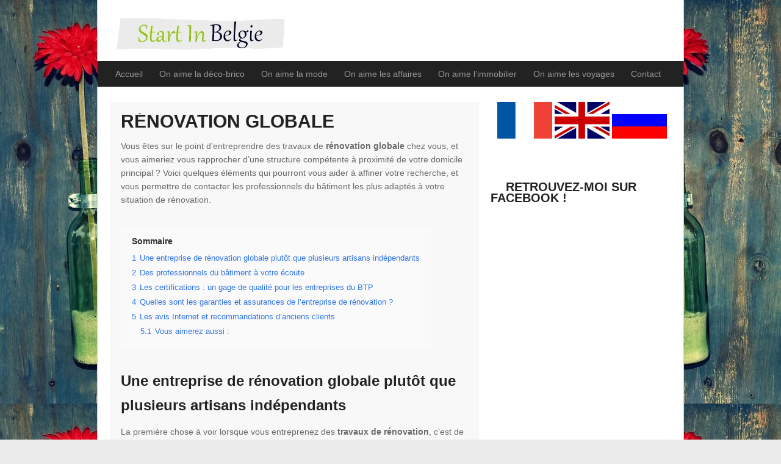

--- FILE ---
content_type: text/html; charset=UTF-8
request_url: https://www.startinbelgie.com/renovation-globale/
body_size: 18729
content:
<!DOCTYPE html>
<html class="no-js" lang="fr-FR">
<head>
	<meta charset="UTF-8">
	<title>Rénovation globale de votre bien : trouver la bonne entreprise !</title>
	<!--iOS/android/handheld specific -->	
<link rel="apple-touch-icon" href="apple-touch-icon.png">
<meta name="viewport" content="width=device-width, initial-scale=1.0">
<meta name="apple-mobile-web-app-capable" content="yes">
<meta name="apple-mobile-web-app-status-bar-style" content="black">
	<link rel="stylesheet" type="text/css" media="all" href="https://www.startinbelgie.com/wp-content/themes/greenchilli/style.css" />
	<link rel="pingback" href="https://www.startinbelgie.com/xmlrpc.php" />
			<!--[if lt IE 9]>
	<script src="http://html5shim.googlecode.com/svn/trunk/html5.js"></script>
	<![endif]-->
	<!--start fonts-->
<link href="http://fonts.googleapis.com/css?family=Open+Sans+Condensed:400,700" rel="stylesheet" type="text/css">
<!--end fonts-->
<script src="//ajax.googleapis.com/ajax/libs/jquery/1.8.2/jquery.min.js"></script>
<script src="https://www.startinbelgie.com/wp-content/themes/greenchilli/js/modernizr.min.js"></script>
<script src="https://www.startinbelgie.com/wp-content/themes/greenchilli/js/customscript.js" type="text/javascript"></script>
<style type="text/css">
#header h1, #header h2 {text-indent: -999em; min-width:286px; }
#header h1 a, #header h2 a {background: url(https://www.startinbelgie.com/wp-content/uploads/2016/04/startinbelgie-logo-2.png) no-repeat; min-width: 188px; display: block; min-height: 70px; line-height: 70px; }
body {background-color:#EBEBEB;}
body {background-image: url(https://www.startinbelgie.com/wp-content/uploads/2016/01/fond-belgie.jpg);}
.nav-previous a, .nav-next a, .comment_cont span, #navigation ul ul a:hover, .flex-control-nav li a:hover, #navigation ul a:hover,.flex-control-nav li .active,#tabber ul.tabs li a.selected,#tabber ul.tabs li.tab-recent-posts a.selected,.readMore a,.currenttext, .pagination a:hover,.mts-subscribe input[type="submit"], .date_container, #commentform input#submit,.comment_cont span {background-color:#8FC400; }
.tagcloud a {border-color:#8FC400; }
.single_post a, a:hover, #logo a, .textwidget a, #commentform a, #tabber .inside li a, .copyrights a:hover, a,.f-widget .popular-posts li a:hover, .comment-meta a,.pp_date {color:#8FC400; }
.comment_cont span:after{border-right-color:#8FC400;}
.single .article { overflow: hidden; }</style>
<!--start custom CSS-->
<!--end custom CSS-->
	<meta name='robots' content='index, follow, max-image-preview:large, max-snippet:-1, max-video-preview:-1' />

	<!-- This site is optimized with the Yoast SEO plugin v26.7 - https://yoast.com/wordpress/plugins/seo/ -->
	<meta name="description" content="Vous êtes sur le point d’entreprendre des travaux de rénovation globale chez vous, et vous aimeriez vous rapprocher d’une structure compétente à proximité de votre domicile principal ? Voici quelques éléments qui pourront vous aider à affiner votre recherche, et vous permettre de contacter les professionnels du bâtiment les plus adaptés à votre situation de rénovation." />
	<link rel="canonical" href="https://www.startinbelgie.com/renovation-globale/" />
	<meta property="og:locale" content="fr_FR" />
	<meta property="og:type" content="article" />
	<meta property="og:title" content="Rénovation globale de votre bien : trouver la bonne entreprise !" />
	<meta property="og:description" content="Vous êtes sur le point d’entreprendre des travaux de rénovation globale chez vous, et vous aimeriez vous rapprocher d’une structure compétente à proximité de votre domicile principal ? Voici quelques éléments qui pourront vous aider à affiner votre recherche, et vous permettre de contacter les professionnels du bâtiment les plus adaptés à votre situation de rénovation." />
	<meta property="og:url" content="https://www.startinbelgie.com/renovation-globale/" />
	<meta property="og:site_name" content="startinbelgie.com" />
	<meta property="article:published_time" content="2021-10-21T09:27:09+00:00" />
	<meta property="article:modified_time" content="2023-08-17T10:00:51+00:00" />
	<meta property="og:image" content="https://www.startinbelgie.com/wp-content/uploads/2021/10/hotel-particulier-paris-16.jpg" />
	<meta property="og:image:width" content="640" />
	<meta property="og:image:height" content="312" />
	<meta property="og:image:type" content="image/jpeg" />
	<meta name="author" content="startinbelgie" />
	<meta name="twitter:card" content="summary_large_image" />
	<meta name="twitter:label1" content="Écrit par" />
	<meta name="twitter:data1" content="startinbelgie" />
	<meta name="twitter:label2" content="Durée de lecture estimée" />
	<meta name="twitter:data2" content="5 minutes" />
	<!-- / Yoast SEO plugin. -->


<link rel='dns-prefetch' href='//widgetlogic.org' />
<style id='wp-img-auto-sizes-contain-inline-css' type='text/css'>
img:is([sizes=auto i],[sizes^="auto," i]){contain-intrinsic-size:3000px 1500px}
/*# sourceURL=wp-img-auto-sizes-contain-inline-css */
</style>
<style id='wp-block-library-inline-css' type='text/css'>
:root{--wp-block-synced-color:#7a00df;--wp-block-synced-color--rgb:122,0,223;--wp-bound-block-color:var(--wp-block-synced-color);--wp-editor-canvas-background:#ddd;--wp-admin-theme-color:#007cba;--wp-admin-theme-color--rgb:0,124,186;--wp-admin-theme-color-darker-10:#006ba1;--wp-admin-theme-color-darker-10--rgb:0,107,160.5;--wp-admin-theme-color-darker-20:#005a87;--wp-admin-theme-color-darker-20--rgb:0,90,135;--wp-admin-border-width-focus:2px}@media (min-resolution:192dpi){:root{--wp-admin-border-width-focus:1.5px}}.wp-element-button{cursor:pointer}:root .has-very-light-gray-background-color{background-color:#eee}:root .has-very-dark-gray-background-color{background-color:#313131}:root .has-very-light-gray-color{color:#eee}:root .has-very-dark-gray-color{color:#313131}:root .has-vivid-green-cyan-to-vivid-cyan-blue-gradient-background{background:linear-gradient(135deg,#00d084,#0693e3)}:root .has-purple-crush-gradient-background{background:linear-gradient(135deg,#34e2e4,#4721fb 50%,#ab1dfe)}:root .has-hazy-dawn-gradient-background{background:linear-gradient(135deg,#faaca8,#dad0ec)}:root .has-subdued-olive-gradient-background{background:linear-gradient(135deg,#fafae1,#67a671)}:root .has-atomic-cream-gradient-background{background:linear-gradient(135deg,#fdd79a,#004a59)}:root .has-nightshade-gradient-background{background:linear-gradient(135deg,#330968,#31cdcf)}:root .has-midnight-gradient-background{background:linear-gradient(135deg,#020381,#2874fc)}:root{--wp--preset--font-size--normal:16px;--wp--preset--font-size--huge:42px}.has-regular-font-size{font-size:1em}.has-larger-font-size{font-size:2.625em}.has-normal-font-size{font-size:var(--wp--preset--font-size--normal)}.has-huge-font-size{font-size:var(--wp--preset--font-size--huge)}.has-text-align-center{text-align:center}.has-text-align-left{text-align:left}.has-text-align-right{text-align:right}.has-fit-text{white-space:nowrap!important}#end-resizable-editor-section{display:none}.aligncenter{clear:both}.items-justified-left{justify-content:flex-start}.items-justified-center{justify-content:center}.items-justified-right{justify-content:flex-end}.items-justified-space-between{justify-content:space-between}.screen-reader-text{border:0;clip-path:inset(50%);height:1px;margin:-1px;overflow:hidden;padding:0;position:absolute;width:1px;word-wrap:normal!important}.screen-reader-text:focus{background-color:#ddd;clip-path:none;color:#444;display:block;font-size:1em;height:auto;left:5px;line-height:normal;padding:15px 23px 14px;text-decoration:none;top:5px;width:auto;z-index:100000}html :where(.has-border-color){border-style:solid}html :where([style*=border-top-color]){border-top-style:solid}html :where([style*=border-right-color]){border-right-style:solid}html :where([style*=border-bottom-color]){border-bottom-style:solid}html :where([style*=border-left-color]){border-left-style:solid}html :where([style*=border-width]){border-style:solid}html :where([style*=border-top-width]){border-top-style:solid}html :where([style*=border-right-width]){border-right-style:solid}html :where([style*=border-bottom-width]){border-bottom-style:solid}html :where([style*=border-left-width]){border-left-style:solid}html :where(img[class*=wp-image-]){height:auto;max-width:100%}:where(figure){margin:0 0 1em}html :where(.is-position-sticky){--wp-admin--admin-bar--position-offset:var(--wp-admin--admin-bar--height,0px)}@media screen and (max-width:600px){html :where(.is-position-sticky){--wp-admin--admin-bar--position-offset:0px}}

/*# sourceURL=wp-block-library-inline-css */
</style><style id='global-styles-inline-css' type='text/css'>
:root{--wp--preset--aspect-ratio--square: 1;--wp--preset--aspect-ratio--4-3: 4/3;--wp--preset--aspect-ratio--3-4: 3/4;--wp--preset--aspect-ratio--3-2: 3/2;--wp--preset--aspect-ratio--2-3: 2/3;--wp--preset--aspect-ratio--16-9: 16/9;--wp--preset--aspect-ratio--9-16: 9/16;--wp--preset--color--black: #000000;--wp--preset--color--cyan-bluish-gray: #abb8c3;--wp--preset--color--white: #ffffff;--wp--preset--color--pale-pink: #f78da7;--wp--preset--color--vivid-red: #cf2e2e;--wp--preset--color--luminous-vivid-orange: #ff6900;--wp--preset--color--luminous-vivid-amber: #fcb900;--wp--preset--color--light-green-cyan: #7bdcb5;--wp--preset--color--vivid-green-cyan: #00d084;--wp--preset--color--pale-cyan-blue: #8ed1fc;--wp--preset--color--vivid-cyan-blue: #0693e3;--wp--preset--color--vivid-purple: #9b51e0;--wp--preset--gradient--vivid-cyan-blue-to-vivid-purple: linear-gradient(135deg,rgb(6,147,227) 0%,rgb(155,81,224) 100%);--wp--preset--gradient--light-green-cyan-to-vivid-green-cyan: linear-gradient(135deg,rgb(122,220,180) 0%,rgb(0,208,130) 100%);--wp--preset--gradient--luminous-vivid-amber-to-luminous-vivid-orange: linear-gradient(135deg,rgb(252,185,0) 0%,rgb(255,105,0) 100%);--wp--preset--gradient--luminous-vivid-orange-to-vivid-red: linear-gradient(135deg,rgb(255,105,0) 0%,rgb(207,46,46) 100%);--wp--preset--gradient--very-light-gray-to-cyan-bluish-gray: linear-gradient(135deg,rgb(238,238,238) 0%,rgb(169,184,195) 100%);--wp--preset--gradient--cool-to-warm-spectrum: linear-gradient(135deg,rgb(74,234,220) 0%,rgb(151,120,209) 20%,rgb(207,42,186) 40%,rgb(238,44,130) 60%,rgb(251,105,98) 80%,rgb(254,248,76) 100%);--wp--preset--gradient--blush-light-purple: linear-gradient(135deg,rgb(255,206,236) 0%,rgb(152,150,240) 100%);--wp--preset--gradient--blush-bordeaux: linear-gradient(135deg,rgb(254,205,165) 0%,rgb(254,45,45) 50%,rgb(107,0,62) 100%);--wp--preset--gradient--luminous-dusk: linear-gradient(135deg,rgb(255,203,112) 0%,rgb(199,81,192) 50%,rgb(65,88,208) 100%);--wp--preset--gradient--pale-ocean: linear-gradient(135deg,rgb(255,245,203) 0%,rgb(182,227,212) 50%,rgb(51,167,181) 100%);--wp--preset--gradient--electric-grass: linear-gradient(135deg,rgb(202,248,128) 0%,rgb(113,206,126) 100%);--wp--preset--gradient--midnight: linear-gradient(135deg,rgb(2,3,129) 0%,rgb(40,116,252) 100%);--wp--preset--font-size--small: 13px;--wp--preset--font-size--medium: 20px;--wp--preset--font-size--large: 36px;--wp--preset--font-size--x-large: 42px;--wp--preset--spacing--20: 0.44rem;--wp--preset--spacing--30: 0.67rem;--wp--preset--spacing--40: 1rem;--wp--preset--spacing--50: 1.5rem;--wp--preset--spacing--60: 2.25rem;--wp--preset--spacing--70: 3.38rem;--wp--preset--spacing--80: 5.06rem;--wp--preset--shadow--natural: 6px 6px 9px rgba(0, 0, 0, 0.2);--wp--preset--shadow--deep: 12px 12px 50px rgba(0, 0, 0, 0.4);--wp--preset--shadow--sharp: 6px 6px 0px rgba(0, 0, 0, 0.2);--wp--preset--shadow--outlined: 6px 6px 0px -3px rgb(255, 255, 255), 6px 6px rgb(0, 0, 0);--wp--preset--shadow--crisp: 6px 6px 0px rgb(0, 0, 0);}:where(.is-layout-flex){gap: 0.5em;}:where(.is-layout-grid){gap: 0.5em;}body .is-layout-flex{display: flex;}.is-layout-flex{flex-wrap: wrap;align-items: center;}.is-layout-flex > :is(*, div){margin: 0;}body .is-layout-grid{display: grid;}.is-layout-grid > :is(*, div){margin: 0;}:where(.wp-block-columns.is-layout-flex){gap: 2em;}:where(.wp-block-columns.is-layout-grid){gap: 2em;}:where(.wp-block-post-template.is-layout-flex){gap: 1.25em;}:where(.wp-block-post-template.is-layout-grid){gap: 1.25em;}.has-black-color{color: var(--wp--preset--color--black) !important;}.has-cyan-bluish-gray-color{color: var(--wp--preset--color--cyan-bluish-gray) !important;}.has-white-color{color: var(--wp--preset--color--white) !important;}.has-pale-pink-color{color: var(--wp--preset--color--pale-pink) !important;}.has-vivid-red-color{color: var(--wp--preset--color--vivid-red) !important;}.has-luminous-vivid-orange-color{color: var(--wp--preset--color--luminous-vivid-orange) !important;}.has-luminous-vivid-amber-color{color: var(--wp--preset--color--luminous-vivid-amber) !important;}.has-light-green-cyan-color{color: var(--wp--preset--color--light-green-cyan) !important;}.has-vivid-green-cyan-color{color: var(--wp--preset--color--vivid-green-cyan) !important;}.has-pale-cyan-blue-color{color: var(--wp--preset--color--pale-cyan-blue) !important;}.has-vivid-cyan-blue-color{color: var(--wp--preset--color--vivid-cyan-blue) !important;}.has-vivid-purple-color{color: var(--wp--preset--color--vivid-purple) !important;}.has-black-background-color{background-color: var(--wp--preset--color--black) !important;}.has-cyan-bluish-gray-background-color{background-color: var(--wp--preset--color--cyan-bluish-gray) !important;}.has-white-background-color{background-color: var(--wp--preset--color--white) !important;}.has-pale-pink-background-color{background-color: var(--wp--preset--color--pale-pink) !important;}.has-vivid-red-background-color{background-color: var(--wp--preset--color--vivid-red) !important;}.has-luminous-vivid-orange-background-color{background-color: var(--wp--preset--color--luminous-vivid-orange) !important;}.has-luminous-vivid-amber-background-color{background-color: var(--wp--preset--color--luminous-vivid-amber) !important;}.has-light-green-cyan-background-color{background-color: var(--wp--preset--color--light-green-cyan) !important;}.has-vivid-green-cyan-background-color{background-color: var(--wp--preset--color--vivid-green-cyan) !important;}.has-pale-cyan-blue-background-color{background-color: var(--wp--preset--color--pale-cyan-blue) !important;}.has-vivid-cyan-blue-background-color{background-color: var(--wp--preset--color--vivid-cyan-blue) !important;}.has-vivid-purple-background-color{background-color: var(--wp--preset--color--vivid-purple) !important;}.has-black-border-color{border-color: var(--wp--preset--color--black) !important;}.has-cyan-bluish-gray-border-color{border-color: var(--wp--preset--color--cyan-bluish-gray) !important;}.has-white-border-color{border-color: var(--wp--preset--color--white) !important;}.has-pale-pink-border-color{border-color: var(--wp--preset--color--pale-pink) !important;}.has-vivid-red-border-color{border-color: var(--wp--preset--color--vivid-red) !important;}.has-luminous-vivid-orange-border-color{border-color: var(--wp--preset--color--luminous-vivid-orange) !important;}.has-luminous-vivid-amber-border-color{border-color: var(--wp--preset--color--luminous-vivid-amber) !important;}.has-light-green-cyan-border-color{border-color: var(--wp--preset--color--light-green-cyan) !important;}.has-vivid-green-cyan-border-color{border-color: var(--wp--preset--color--vivid-green-cyan) !important;}.has-pale-cyan-blue-border-color{border-color: var(--wp--preset--color--pale-cyan-blue) !important;}.has-vivid-cyan-blue-border-color{border-color: var(--wp--preset--color--vivid-cyan-blue) !important;}.has-vivid-purple-border-color{border-color: var(--wp--preset--color--vivid-purple) !important;}.has-vivid-cyan-blue-to-vivid-purple-gradient-background{background: var(--wp--preset--gradient--vivid-cyan-blue-to-vivid-purple) !important;}.has-light-green-cyan-to-vivid-green-cyan-gradient-background{background: var(--wp--preset--gradient--light-green-cyan-to-vivid-green-cyan) !important;}.has-luminous-vivid-amber-to-luminous-vivid-orange-gradient-background{background: var(--wp--preset--gradient--luminous-vivid-amber-to-luminous-vivid-orange) !important;}.has-luminous-vivid-orange-to-vivid-red-gradient-background{background: var(--wp--preset--gradient--luminous-vivid-orange-to-vivid-red) !important;}.has-very-light-gray-to-cyan-bluish-gray-gradient-background{background: var(--wp--preset--gradient--very-light-gray-to-cyan-bluish-gray) !important;}.has-cool-to-warm-spectrum-gradient-background{background: var(--wp--preset--gradient--cool-to-warm-spectrum) !important;}.has-blush-light-purple-gradient-background{background: var(--wp--preset--gradient--blush-light-purple) !important;}.has-blush-bordeaux-gradient-background{background: var(--wp--preset--gradient--blush-bordeaux) !important;}.has-luminous-dusk-gradient-background{background: var(--wp--preset--gradient--luminous-dusk) !important;}.has-pale-ocean-gradient-background{background: var(--wp--preset--gradient--pale-ocean) !important;}.has-electric-grass-gradient-background{background: var(--wp--preset--gradient--electric-grass) !important;}.has-midnight-gradient-background{background: var(--wp--preset--gradient--midnight) !important;}.has-small-font-size{font-size: var(--wp--preset--font-size--small) !important;}.has-medium-font-size{font-size: var(--wp--preset--font-size--medium) !important;}.has-large-font-size{font-size: var(--wp--preset--font-size--large) !important;}.has-x-large-font-size{font-size: var(--wp--preset--font-size--x-large) !important;}
/*# sourceURL=global-styles-inline-css */
</style>

<style id='classic-theme-styles-inline-css' type='text/css'>
/*! This file is auto-generated */
.wp-block-button__link{color:#fff;background-color:#32373c;border-radius:9999px;box-shadow:none;text-decoration:none;padding:calc(.667em + 2px) calc(1.333em + 2px);font-size:1.125em}.wp-block-file__button{background:#32373c;color:#fff;text-decoration:none}
/*# sourceURL=/wp-includes/css/classic-themes.min.css */
</style>
<link rel='stylesheet' id='block-widget-css' href='https://www.startinbelgie.com/wp-content/plugins/widget-logic/block_widget/css/widget.css?ver=1768279928' type='text/css' media='all' />
<link rel='stylesheet' id='ayudawp-aiss-styles-css' href='https://www.startinbelgie.com/wp-content/plugins/ai-share-summarize/assets/css/ai-share-summarize.css?ver=1.2.0' type='text/css' media='all' />
<link rel='stylesheet' id='dashicons-css' href='https://www.startinbelgie.com/wp-includes/css/dashicons.min.css?ver=6.9' type='text/css' media='all' />
<link rel='stylesheet' id='admin-bar-css' href='https://www.startinbelgie.com/wp-includes/css/admin-bar.min.css?ver=6.9' type='text/css' media='all' />
<style id='admin-bar-inline-css' type='text/css'>

    /* Hide CanvasJS credits for P404 charts specifically */
    #p404RedirectChart .canvasjs-chart-credit {
        display: none !important;
    }
    
    #p404RedirectChart canvas {
        border-radius: 6px;
    }

    .p404-redirect-adminbar-weekly-title {
        font-weight: bold;
        font-size: 14px;
        color: #fff;
        margin-bottom: 6px;
    }

    #wpadminbar #wp-admin-bar-p404_free_top_button .ab-icon:before {
        content: "\f103";
        color: #dc3545;
        top: 3px;
    }
    
    #wp-admin-bar-p404_free_top_button .ab-item {
        min-width: 80px !important;
        padding: 0px !important;
    }
    
    /* Ensure proper positioning and z-index for P404 dropdown */
    .p404-redirect-adminbar-dropdown-wrap { 
        min-width: 0; 
        padding: 0;
        position: static !important;
    }
    
    #wpadminbar #wp-admin-bar-p404_free_top_button_dropdown {
        position: static !important;
    }
    
    #wpadminbar #wp-admin-bar-p404_free_top_button_dropdown .ab-item {
        padding: 0 !important;
        margin: 0 !important;
    }
    
    .p404-redirect-dropdown-container {
        min-width: 340px;
        padding: 18px 18px 12px 18px;
        background: #23282d !important;
        color: #fff;
        border-radius: 12px;
        box-shadow: 0 8px 32px rgba(0,0,0,0.25);
        margin-top: 10px;
        position: relative !important;
        z-index: 999999 !important;
        display: block !important;
        border: 1px solid #444;
    }
    
    /* Ensure P404 dropdown appears on hover */
    #wpadminbar #wp-admin-bar-p404_free_top_button .p404-redirect-dropdown-container { 
        display: none !important;
    }
    
    #wpadminbar #wp-admin-bar-p404_free_top_button:hover .p404-redirect-dropdown-container { 
        display: block !important;
    }
    
    #wpadminbar #wp-admin-bar-p404_free_top_button:hover #wp-admin-bar-p404_free_top_button_dropdown .p404-redirect-dropdown-container {
        display: block !important;
    }
    
    .p404-redirect-card {
        background: #2c3338;
        border-radius: 8px;
        padding: 18px 18px 12px 18px;
        box-shadow: 0 2px 8px rgba(0,0,0,0.07);
        display: flex;
        flex-direction: column;
        align-items: flex-start;
        border: 1px solid #444;
    }
    
    .p404-redirect-btn {
        display: inline-block;
        background: #dc3545;
        color: #fff !important;
        font-weight: bold;
        padding: 5px 22px;
        border-radius: 8px;
        text-decoration: none;
        font-size: 17px;
        transition: background 0.2s, box-shadow 0.2s;
        margin-top: 8px;
        box-shadow: 0 2px 8px rgba(220,53,69,0.15);
        text-align: center;
        line-height: 1.6;
    }
    
    .p404-redirect-btn:hover {
        background: #c82333;
        color: #fff !important;
        box-shadow: 0 4px 16px rgba(220,53,69,0.25);
    }
    
    /* Prevent conflicts with other admin bar dropdowns */
    #wpadminbar .ab-top-menu > li:hover > .ab-item,
    #wpadminbar .ab-top-menu > li.hover > .ab-item {
        z-index: auto;
    }
    
    #wpadminbar #wp-admin-bar-p404_free_top_button:hover > .ab-item {
        z-index: 999998 !important;
    }
    
/*# sourceURL=admin-bar-inline-css */
</style>
<link rel='stylesheet' id='wp-date-remover-css' href='https://www.startinbelgie.com/wp-content/plugins/wp-date-remover/public/css/wp-date-remover-public.css?ver=1.0.0' type='text/css' media='all' />
<link rel='stylesheet' id='cmplz-general-css' href='https://www.startinbelgie.com/wp-content/plugins/complianz-gdpr/assets/css/cookieblocker.min.css?ver=1765946977' type='text/css' media='all' />
<link rel='stylesheet' id='wp-components-css' href='https://www.startinbelgie.com/wp-includes/css/dist/components/style.min.css?ver=6.9' type='text/css' media='all' />
<link rel='stylesheet' id='godaddy-styles-css' href='https://www.startinbelgie.com/wp-content/plugins/coblocks/includes/Dependencies/GoDaddy/Styles/build/latest.css?ver=2.0.2' type='text/css' media='all' />
<script type="text/javascript" src="https://www.startinbelgie.com/wp-includes/js/jquery/jquery.min.js?ver=3.7.1" id="jquery-core-js"></script>
<script type="text/javascript" src="https://www.startinbelgie.com/wp-includes/js/jquery/jquery-migrate.min.js?ver=3.4.1" id="jquery-migrate-js"></script>
<script type="text/javascript" id="jquery-js-after">
/* <![CDATA[ */
            var ayudawpAissL10n = {"promptCopied":"Prompt copied to clipboard!","geminiTooltipShort":"Gemini: Copy prompt & open","geminiTooltipLong":"Copy prompt and open Gemini","platformNames":{"twitter":"X (Twitter)","linkedin":"LinkedIn","facebook":"Facebook","telegram":"Telegram","whatsapp":"WhatsApp","email":"Email","raindrop":"Raindrop","claude":"Claude AI","chatgpt":"ChatGPT","google_ai":"Google AI","gemini":"Gemini","grok":"Grok","perplexity":"Perplexity"}};
            
            function copyToClipboard(text) {
                if (navigator.clipboard && window.isSecureContext) {
                    return navigator.clipboard.writeText(text);
                } else {
                    var textArea = document.createElement("textarea");
                    textArea.value = text;
                    textArea.style.position = "fixed";
                    textArea.style.left = "-999999px";
                    textArea.style.top = "-999999px";
                    document.body.appendChild(textArea);
                    textArea.focus();
                    textArea.select();
                    
                    return new Promise((resolve, reject) => {
                        try {
                            document.execCommand("copy") ? resolve() : reject();
                        } catch (err) {
                            reject(err);
                        } finally {
                            textArea.remove();
                        }
                    });
                }
            }
            
            function showNotification(message, type) {
                if (document.querySelector(".ayudawp-notification")) return;
                
                var notification = document.createElement("div");
                notification.className = "ayudawp-notification ayudawp-notification-" + type;
                notification.textContent = message;
                notification.style.cssText = "position:fixed;top:50%;left:50%;transform:translate(-50%,-50%);background:#333;color:white;padding:16px 24px;border-radius:8px;font-size:14px;font-weight:500;z-index:9999;box-shadow:0 8px 32px rgba(0,0,0,0.3);opacity:0;transition:all 0.4s ease;border:1px solid #555;";
                
                document.body.appendChild(notification);
                
                setTimeout(function() {
                    notification.style.opacity = "1";
                }, 50);
                
                setTimeout(function() {
                    notification.style.opacity = "0";
                    notification.style.transform = "translate(-50%,-50%) scale(0.9)";
                    setTimeout(function() {
                        if (notification.parentNode) {
                            notification.parentNode.removeChild(notification);
                        }
                    }, 400);
                }, 2500);
            }
            
            document.addEventListener("click", function(e) {
                var button = e.target.closest(".ayudawp-share-btn");
                if (!button) return;
                
                e.preventDefault();
                e.stopPropagation();
                e.stopImmediatePropagation();
                
                var url = button.getAttribute("data-url");
                var platform = button.getAttribute("data-platform");
                
                if (!platform) {
                    var classes = button.className.split(" ");
                    var platforms = ["twitter", "linkedin", "facebook", "telegram", "whatsapp", "email", "raindrop", "claude", "chatgpt", "google-ai", "gemini", "grok", "perplexity"];
                    for (var i = 0; i < platforms.length; i++) {
                        if (classes.indexOf(platforms[i]) !== -1) {
                            platform = platforms[i];
                            break;
                        }
                    }
                }
                
                if (!url) {
                    return false;
                }
                
                // Special handling for Gemini (copy prompt behavior)
                if (platform === "gemini" || button.classList.contains("gemini")) {
                    try {
                        var urlParts = url.split("?");
                        var queryString = urlParts.length > 1 ? urlParts[1] : "";
                        var urlParams = new URLSearchParams(queryString);
                        var prompt = urlParams.get("prompt") || "";
                        
                        if (prompt) {
                            copyToClipboard(decodeURIComponent(prompt)).then(function() {
                                showNotification(ayudawpAissL10n.promptCopied, "success");
                                setTimeout(function() {
                                    window.open("https://gemini.google.com/app", "_blank", "noopener,noreferrer");
                                }, 500);
                            }).catch(function() {
                                window.open("https://gemini.google.com/app", "_blank", "noopener,noreferrer");
                            });
                        } else {
                            window.open("https://gemini.google.com/app", "_blank", "noopener,noreferrer");
                        }
                    } catch (error) {
                        window.open("https://gemini.google.com/app", "_blank", "noopener,noreferrer");
                    }
                    return false;
                }
                
                // Social media popups
                if (platform === "twitter" || platform === "linkedin" || platform === "facebook" || platform === "telegram" ||
                    button.classList.contains("twitter") || button.classList.contains("linkedin") || 
                    button.classList.contains("facebook") || button.classList.contains("telegram")) {
                    
                    var width = 600, height = 400;
                    var left = (screen.width / 2) - (width / 2);
                    var top = (screen.height / 2) - (height / 2);
                    
                    window.open(url, "share", "width=" + width + ",height=" + height + ",left=" + left + ",top=" + top + ",scrollbars=yes,resizable=yes");
                    return false;
                }
                
                // Default behavior for all other buttons including Google AI
                window.open(url, "_blank", "noopener,noreferrer");
                return false;
                
            }, true);
            
//# sourceURL=jquery-js-after
/* ]]> */
</script>
<script type="text/javascript" src="https://www.startinbelgie.com/wp-content/plugins/wp-date-remover/public/js/wp-date-remover-public.js?ver=1.0.0" id="wp-date-remover-js"></script>
<script type="application/ld+json">{
    "@context": "https://schema.org",
    "@graph": [
        {
            "@type": "WebSite",
            "@id": "https://www.startinbelgie.com#website",
            "url": "https://www.startinbelgie.com",
            "name": "startinbelgie.com",
            "description": "Quand une belge parle mode, déco et voyage",
            "inLanguage": "fr-FR",
            "potentialAction": {
                "@type": "SearchAction",
                "target": {
                    "@type": "EntryPoint",
                    "urlTemplate": "https://www.startinbelgie.com/?s=search_term_string"
                },
                "query-input": "required name=search_term_string"
            },
            "publisher": {
                "@type": "Organization",
                "name": "startinbelgie.com"
            }
        },
        {
            "@type": "WebPage",
            "@id": "https://www.startinbelgie.com/renovation-globale/#webpage",
            "url": "https://www.startinbelgie.com/renovation-globale/",
            "name": "Rénovation globale",
            "description": "Quand une belge parle mode, déco et voyage",
            "inLanguage": "fr-FR",
            "datePublished": false,
            "dateModified": false,
            "isPartOf": {
                "@id": "https://www.startinbelgie.com#website"
            },
            "primaryImageOfPage": {
                "@id": "https://www.startinbelgie.com/renovation-globale/#primaryimage"
            },
            "image": {
                "@id": "https://www.startinbelgie.com/renovation-globale/#primaryimage"
            },
            "publisher": {
                "@type": "Organization",
                "name": "startinbelgie.com"
            },
            "mainEntityOfPage": {
                "@type": "Article",
                "@id": "https://www.startinbelgie.com/renovation-globale/#article"
            }
        },
        {
            "@type": "Article",
            "@id": "https://www.startinbelgie.com/renovation-globale/#article",
            "headline": "Rénovation globale",
            "description": "Vous êtes sur le point d’entreprendre des travaux de rénovation globale chez vous, et vous aimeriez vous rapprocher d’une structure compétente à proximité de votre domicile principal ? Voici quelques éléments qui pourront vous aider à affiner votre recherche, et vous permettre de contacter les professionnels du bâtiment les plus adaptés à votre situation de rénovation.\n\n    \n        Sommaire            \n\n        \n                    1\n                Une entreprise de rénovation globale plutôt que plusieurs artisans indépendants\n    \n        \n                    2\n                Des professionnels du bâtiment à votre écoute\n    \n        \n                    3\n                Les certifications : un gage de qualité pour les entreprises du BTP\n    \n        \n                    4\n                Quelles sont les garanties et assurances de l’entreprise de rénovation ?",
            "inLanguage": "fr-FR",
            "datePublished": false,
            "dateModified": false,
            "url": "https://www.startinbelgie.com/renovation-globale/",
            "mainEntityOfPage": {
                "@id": "https://www.startinbelgie.com/renovation-globale/#webpage"
            },
            "wordCount": 901,
            "articleBody": "Vous êtes sur le point d’entreprendre des travaux de rénovation globale chez vous, et vous aimeriez vous rapprocher d’une structure compétente à proximité de votre domicile principal ? Voici quelques éléments qui pourront vous aider à affiner votre recherche, et vous permettre de contacter les professionnels du bâtiment les plus adaptés à votre situation de rénovation. Une entreprise de rénovation globale plutôt que plusieurs artisans indépendants La première chose à voir lorsque vous entreprenez des travaux de rénovation, c’est de choisir une structure fiable mettant à votre disposition un certain nombre de corps de métiers et disposant de toutes les certifications pour œuvrer dans les meilleures conditions de qualité et de sécurité. Bien sûr, pour limiter au maximum les frais, vous pouvez avoir envie de faire appel à plusieurs artisans distincts qui mettront leurs compétences à votre service : cependant, ces artisans ne travailleront pas forcément ensemble, ce qui risque de compromettre votre chantier sur de nombreux points – délais, malfaçons, difficultés de communication de toute sorte. Tandis que si vous passez par une entreprise de rénovation globale, vos travaux seront terminés dans les délais prévus. Des professionnels du bâtiment à votre écoute Choisir un professionnel du BTP pour engager des travaux de rénovation dans votre résidence principale, suppose de choisir quelqu’un qui soit à l’écoute de vos besoins et de votre situation. A priori, vous n’êtes pas un professionnel du bâtiment mais cela ne vous empêche pas d’être inquiet ou préoccupé par l’ampleur des travaux qui se préparent chez vous ! A ce titre, vous pouvez avoir des préoccupations légitimes et des questions à poser telles que : Combien de temps les travaux vont-ils durer ? En fonction de la réponse qui est apportée à cette question, vous devrez prévoir un certain nombre d’aménagement dans votre quotidien. Allez-vous être privé de chauffage ou d’énergie et si oui, combien de temps ? En effet, des travaux de rénovation peuvent également concerner l’isolation du bâtiment et vous contraindre à suspendre temporairement le fonctionnement de votre chaudière. Devrez-vous être disponible pour les artisans du BTP qui vont venir chez vous et si oui, à quels moments de la journée ? Les certifications : un gage de qualité pour les entreprises du BTP Dites-vous bien qu’une entreprise de rénovation globale mettra à votre disposition à coup sûr toutes les certifications de qualité indispensables. Vous n’aurez donc pas à vous soucier des finitions. Ce ne sera pas forcément le cas avec des ouvriers indépendants ! Cependant, certaines entreprises spécialisées dans le bâtiment disposent de certifications et qualifications  supplémentaires dans des domaines particuliers tels que le certificat QUALIBAT qui certifie les compétences de l’entreprise dans la réalisation de travaux. D’autres labels et certifications existent également tel que la certification RGE (Reconnu Garant de l’environnement), un label gage d’expertise en matière de travaux d’efficacité énergétique. Ce label pourra vous permettre de prétendre à certaines aides de l’Etat si vous prévoyez d’entreprendre une rénovation énergétique de votre logement. Quelles sont les garanties et assurances de l’entreprise de rénovation ? Bien évidemment, une entreprise spécialisée dans le bâtiment doit disposer d’un certain nombre de garanties pour exercer à votre service. Aussi, au moment de conclure avec votre interlocuteur, vérifiez bien que celui-ci dispose de ces quelques éléments : L’assurance responsabilité civile décennale ou garantie décennale : sans doute la garantie la plus importante, elle vous assure que les travaux entrepris font l’objet d’une couverture en cas de dommages survenus après la réception des travaux par le maitre d’ouvrage durant une période de 10 ans. La garantie de bon fonctionnement ou garantie biennale. La garantie de parfait achèvement. La responsabilité civile professionnelle et les autres assurances nécessaires. Les avis Internet et recommandations d’anciens clients Vous hésitez encore entre plusieurs professionnels et vous n’arrivez pas à vous décider ? Pas de panique ! Généralement, la meilleure recommandation pour une entreprise du BTP est le bouche à oreille. C’est simple : vous ne trouverez pas mieux en matière de garanties que la satisfaction des internautes, les plus exigeants n’hésitant pas à détailler dans le moindre détail la raison de leur note positive. Pour le reste, pensez également à vous rapprocher de vos voisins : si, au détour d’une promenade, vous passez à côté d’une maison en rénovation, faites preuve de culot et n’hésitez pas à vous renseigner sur les compétences de l’entreprise auprès des ouvriers présents ! Très souvent, les entreprises spécialisées dans la réhabilitation du bâti opèrent durant plusieurs mois dans une même zone, notamment et surtout dans le cas d’une catastrophe naturelle ! Nous espérons que cette première approche vous permettra d’avoir une vision plus claire de ce qui attend votre bien en termes de rénovation. N’hésitez pas à prendre votre temps au moment de choisir une entreprise de rénovation globale, afin de d’entamer vos travaux en toute sérénité avec les artisans et ainsi d’éviter les mauvaises surprises.",
            "author": {
                "@type": "Person",
                "@id": "#person",
                "name": "startinbelgie"
            },
            "publisher": {
                "@type": "Organization",
                "name": "startinbelgie.com"
            },
            "image": {
                "@type": "ImageObject",
                "url": "https://www.startinbelgie.com/wp-content/uploads/2021/10/hotel-particulier-paris-16.jpg",
                "height": 312,
                "width": 640
            },
            "articleSection": "On aime la déco-brico",
            "keywords": "On aime la déco-brico"
        }
    ]
}</script><link rel="llms-sitemap" href="https://www.startinbelgie.com/llms.txt" />
<link rel="icon" href="https://www.startinbelgie.com/wp-content/uploads/2023/09/cropped-DD3333-32x32.png" sizes="32x32" />
<link rel="icon" href="https://www.startinbelgie.com/wp-content/uploads/2023/09/cropped-DD3333-192x192.png" sizes="192x192" />
<link rel="apple-touch-icon" href="https://www.startinbelgie.com/wp-content/uploads/2023/09/cropped-DD3333-180x180.png" />
<meta name="msapplication-TileImage" content="https://www.startinbelgie.com/wp-content/uploads/2023/09/cropped-DD3333-270x270.png" />
		<style type="text/css" id="wp-custom-css">
			.single_post a {
	color:#82888e;
	text-decoration:underline;
}

.comment-author {
	display:none;
}		</style>
		      
<link rel='stylesheet' id='lwptoc-main-css' href='https://www.startinbelgie.com/wp-content/plugins/luckywp-table-of-contents/front/assets/main.min.css?ver=2.1.14' type='text/css' media='all' />
</head>


<body id ="blog" class="wp-singular post-template-default single single-post postid-605 single-format-standard wp-theme-greenchilli main cat-2-id">
	<header class="main-header">
		<div class="container">
			<div id="header">
										<h2 id="logo">
							<a href="https://www.startinbelgie.com/">startinbelgie.com</a>
						</h2><!-- END #logo -->
				             
			</div><!--#header-->
            <div class="secondary-navigation">
					<nav id="navigation" >
													<ul id="menu-menu" class="menu"><li id="menu-item-99" class="menu-item menu-item-type-custom menu-item-object-custom menu-item-99"><a href="/">Accueil</a></li>
<li id="menu-item-101" class="menu-item menu-item-type-taxonomy menu-item-object-category current-post-ancestor current-menu-parent current-post-parent menu-item-101"><a href="https://www.startinbelgie.com/on-aime-la-deco-brico/">On aime la déco-brico</a></li>
<li id="menu-item-103" class="menu-item menu-item-type-taxonomy menu-item-object-category menu-item-103"><a href="https://www.startinbelgie.com/on-aime-la-mode/">On aime la mode</a></li>
<li id="menu-item-168" class="menu-item menu-item-type-taxonomy menu-item-object-category menu-item-168"><a href="https://www.startinbelgie.com/on-aime-les-affaires/">On aime les affaires</a></li>
<li id="menu-item-102" class="menu-item menu-item-type-taxonomy menu-item-object-category menu-item-102"><a href="https://www.startinbelgie.com/on-aime-limmobilier/">On aime l’immobilier</a></li>
<li id="menu-item-104" class="menu-item menu-item-type-taxonomy menu-item-object-category menu-item-104"><a href="https://www.startinbelgie.com/on-aime-les-voyages/">On aime les voyages</a></li>
<li id="menu-item-100" class="menu-item menu-item-type-post_type menu-item-object-page current-post-parent menu-item-100"><a href="https://www.startinbelgie.com/page-d-exemple/">Contact</a></li>
</ul>											</nav>
				</div> 
		</div><!--.container-->        
	</header>
<div class="main-container"><div id="page" class="single">
	<div class="content">
		<article class="article">
			<div id="content_box" >
									<div id="post-605" class="g post post-605 type-post status-publish format-standard has-post-thumbnail hentry category-on-aime-la-deco-brico cat-2-id has_thumb">
                    <div class="single_post">
				<header>                        
					<h1 class="title single-title">Rénovation globale</h1>
                						</header><!--.headline_area-->
						<div class="post-single-content box mark-links">
													<p>Vous êtes sur le point d’entreprendre des travaux de <strong>rénovation globale</strong> chez vous, et vous aimeriez vous rapprocher d’une structure compétente à proximité de votre domicile principal ? Voici quelques éléments qui pourront vous aider à affiner votre recherche, et vous permettre de contacter les professionnels du bâtiment les plus adaptés à votre situation de rénovation.</p>
<p><span id="more-605"></span></p>
<div class="lwptoc lwptoc-autoWidth lwptoc-baseItems lwptoc-light lwptoc-notInherit" data-smooth-scroll="1" data-smooth-scroll-offset="24"><div class="lwptoc_i">    <div class="lwptoc_header">
        <b class="lwptoc_title">Sommaire</b>            </div>
<div class="lwptoc_items lwptoc_items-visible">
    <ul class="lwptoc_itemWrap"><li class="lwptoc_item">    <a href="#Une_entreprise_de_renovation_globale_plutot_que_plusieurs_artisans_independants">
                    <span class="lwptoc_item_number">1</span>
                <span class="lwptoc_item_label">Une entreprise de rénovation globale plutôt que plusieurs artisans indépendants</span>
    </a>
    </li><li class="lwptoc_item">    <a href="#Des_professionnels_du_batiment_a_votre_ecoute">
                    <span class="lwptoc_item_number">2</span>
                <span class="lwptoc_item_label">Des professionnels du bâtiment à votre écoute</span>
    </a>
    </li><li class="lwptoc_item">    <a href="#Les_certifications_un_gage_de_qualite_pour_les_entreprises_du_BTP">
                    <span class="lwptoc_item_number">3</span>
                <span class="lwptoc_item_label">Les certifications : un gage de qualité pour les entreprises du BTP</span>
    </a>
    </li><li class="lwptoc_item">    <a href="#Quelles_sont_les_garanties_et_assurances_de_lentreprise_de_renovation">
                    <span class="lwptoc_item_number">4</span>
                <span class="lwptoc_item_label">Quelles sont les garanties et assurances de l’entreprise de rénovation ?</span>
    </a>
    </li><li class="lwptoc_item">    <a href="#Les_avis_Internet_et_recommandations_danciens_clients">
                    <span class="lwptoc_item_number">5</span>
                <span class="lwptoc_item_label">Les avis Internet et recommandations d’anciens clients</span>
    </a>
    <ul class="lwptoc_itemWrap"><li class="lwptoc_item">    <a href="#Vous_aimerez_aussi">
                    <span class="lwptoc_item_number">5.1</span>
                <span class="lwptoc_item_label">Vous aimerez aussi :</span>
    </a>
    </li></ul></li></ul></div>
</div></div><h2><span id="Une_entreprise_de_renovation_globale_plutot_que_plusieurs_artisans_independants">Une entreprise de rénovation globale plutôt que plusieurs artisans indépendants</span></h2>
<p>La première chose à voir lorsque vous entreprenez des <strong>travaux de rénovation</strong>, c’est de choisir une structure fiable mettant à votre disposition un certain nombre de corps de métiers et disposant de toutes les certifications pour œuvrer dans les meilleures conditions de qualité et de sécurité.</p>
<div id="attachment_606" style="width: 650px" class="wp-caption aligncenter"><a href="https://www.startinbelgie.com/wp-content/uploads/2021/10/hotel-particulier-paris.jpg"><img fetchpriority="high" decoding="async" aria-describedby="caption-attachment-606" class="size-full wp-image-606" src="https://www.startinbelgie.com/wp-content/uploads/2021/10/hotel-particulier-paris.jpg" alt="rénovation globale" width="640" height="480" srcset="https://www.startinbelgie.com/wp-content/uploads/2021/10/hotel-particulier-paris.jpg 640w, https://www.startinbelgie.com/wp-content/uploads/2021/10/hotel-particulier-paris-300x225.jpg 300w" sizes="(max-width: 640px) 100vw, 640px"></a><p id="caption-attachment-606" class="wp-caption-text">Rénovation globale d&rsquo;un hôtel particulier à Paris </p></div>
<p>Bien sûr, pour limiter au maximum les frais, vous pouvez avoir envie de faire appel à plusieurs artisans distincts qui mettront leurs compétences à votre service : cependant, ces artisans ne travailleront pas forcément ensemble, ce qui risque de compromettre votre chantier sur de nombreux points – délais, malfaçons, difficultés de communication de toute sorte. Tandis que si vous passez par une entreprise de rénovation globale, vos travaux seront terminés dans les délais prévus.</p>
<h2><span id="Des_professionnels_du_batiment_a_votre_ecoute">Des professionnels du bâtiment à votre écoute</span></h2>
<p>Choisir un <strong>professionnel du BTP</strong> pour engager des travaux de rénovation dans votre résidence principale, suppose de choisir quelqu’un qui soit à l’écoute de vos besoins et de votre situation. A priori, vous n’êtes pas un professionnel du bâtiment mais cela ne vous empêche pas d’être inquiet ou préoccupé par l’ampleur des travaux qui se préparent chez vous ! A ce titre, vous pouvez avoir des préoccupations légitimes et des questions à poser telles que :</p>
<ul>
<li>Combien de temps les travaux vont-ils durer ? En fonction de la réponse qui est apportée à cette question, vous devrez prévoir un certain nombre d’aménagement dans votre quotidien.</li>
<li>Allez-vous être privé de chauffage ou d’énergie et si oui, combien de temps ? En effet, des travaux de rénovation peuvent également concerner <em>l’<a href="https://www.startinbelgie.com/guide-de-lisolation-dans-une-maison/">isolation </a>du bâtiment</em> et vous contraindre à suspendre temporairement le fonctionnement de votre chaudière.</li>
<li>Devrez-vous être disponible pour les artisans du BTP qui vont venir chez vous et si oui, à quels moments de la journée ?</li>
</ul>
<h2><span id="Les_certifications_un_gage_de_qualite_pour_les_entreprises_du_BTP">Les certifications : un gage de qualité pour les entreprises du BTP</span></h2>
<p>Dites-vous bien qu’une entreprise de rénovation globale mettra à votre disposition à coup sûr toutes les certifications de qualité indispensables. Vous n’aurez donc pas à vous soucier des finitions. Ce ne sera pas forcément le cas avec des ouvriers indépendants !</p>
<div id="attachment_607" style="width: 650px" class="wp-caption aligncenter"><a href="https://www.startinbelgie.com/wp-content/uploads/2021/10/hotel-particulier-paris-16.jpg"><img decoding="async" aria-describedby="caption-attachment-607" class="size-full wp-image-607" src="https://www.startinbelgie.com/wp-content/uploads/2021/10/hotel-particulier-paris-16.jpg" alt="rénovation facade" width="640" height="312" srcset="https://www.startinbelgie.com/wp-content/uploads/2021/10/hotel-particulier-paris-16.jpg 640w, https://www.startinbelgie.com/wp-content/uploads/2021/10/hotel-particulier-paris-16-300x146.jpg 300w" sizes="(max-width: 640px) 100vw, 640px"></a><p id="caption-attachment-607" class="wp-caption-text">Résultat de la rénovation globale</p></div>
<p>Cependant, certaines entreprises spécialisées dans le bâtiment disposent de certifications et qualifications  supplémentaires dans des domaines particuliers tels que le certificat QUALIBAT qui certifie les compétences de l’entreprise dans la réalisation de travaux.</p>
<p>D’autres labels et certifications existent également tel que la certification RGE (Reconnu Garant de l’environnement), un label gage d’expertise en matière de travaux d’efficacité énergétique. Ce label pourra vous permettre de prétendre à certaines aides de l’Etat si vous prévoyez d’entreprendre une rénovation énergétique de votre logement.</p>
<h2><span id="Quelles_sont_les_garanties_et_assurances_de_lentreprise_de_renovation">Quelles sont les garanties et assurances de l’entreprise de rénovation ?</span></h2>
<p>Bien évidemment, une entreprise spécialisée dans le bâtiment doit disposer d’un certain nombre de garanties pour exercer à votre service. Aussi, au moment de conclure avec votre interlocuteur, vérifiez bien que celui-ci dispose de ces quelques éléments :</p>
<ul>
<li>L’assurance responsabilité civile décennale ou garantie décennale : sans doute la garantie la plus importante, elle vous assure que les travaux entrepris font l’objet d’une couverture en cas de dommages survenus après la réception des travaux par le maitre d’ouvrage durant une période de 10 ans.</li>
<li>La garantie de bon fonctionnement ou garantie biennale.</li>
<li>La garantie de parfait achèvement.</li>
<li>La responsabilité civile professionnelle et les autres assurances nécessaires.</li>
</ul>
<h2><span id="Les_avis_Internet_et_recommandations_danciens_clients">Les avis Internet et recommandations d’anciens clients</span></h2>
<p>Vous hésitez encore entre plusieurs professionnels et vous n’arrivez pas à vous décider ? Pas de panique ! Généralement, la meilleure recommandation pour une <strong>entreprise du BTP</strong> est le bouche à oreille. C’est simple : vous ne trouverez pas mieux en matière de garanties que la satisfaction des internautes, les plus exigeants n’hésitant pas à détailler dans le moindre détail la raison de leur note positive.</p>
<p>Pour le reste, pensez également à vous rapprocher de vos voisins : si, au détour d’une promenade, vous passez à côté d’une <strong>maison en rénovation</strong>, faites preuve de culot et n’hésitez pas à vous renseigner sur les compétences de l’entreprise auprès des ouvriers présents ! Très souvent, les entreprises spécialisées dans la <strong>réhabilitation du bâti</strong> opèrent durant plusieurs mois dans une même zone, notamment et surtout dans le cas d’une catastrophe naturelle !</p>
<p>Nous espérons que cette première approche vous permettra d’avoir une vision plus claire de ce qui attend votre bien en termes de rénovation. N’hésitez pas à prendre votre temps au moment de choisir une entreprise de rénovation globale, afin de d’entamer vos travaux en toute sérénité avec les artisans et ainsi d’éviter les mauvaises surprises.</p>
<div class="bawmrp">
<h3><span id="Vous_aimerez_aussi">Vous aimerez aussi :</span></h3>
<ul>
<li class="bawmrp_auto"><a href="https://www.startinbelgie.com/diy-creer-tete-lit-originale-economique/">DIY : créer une tête de lit originale et économique</a></li>
<li class="bawmrp_auto"><a href="https://www.startinbelgie.com/comment-amenager-petit-espace-trucs-astuces/">Comment aménager un petit espace : trucs et astuces</a></li>
<li class="bawmrp_auto"><a href="https://www.startinbelgie.com/reinventer-son-interieur-avec-papier-peint/">Réinventer son intérieur avec le papier peint</a></li>
<li class="bawmrp_auto"><a href="https://www.startinbelgie.com/astuces-pour-bien-choisir-peinture-murale/">Les astuces pour bien choisir sa peinture murale</a></li>
</ul>
</div>
<div class="ayudawp-share-buttons brand with-icons"><span class="ayudawp-title">Résumer cet article avec :</span><div class="ayudawp-buttons-container"><button type="button" class="ayudawp-share-btn claude ai" data-url="https://claude.ai/new?q=R%C3%A9sume+cet+article+de+mani%C3%A8re+concise%2C+en+listant+les+points+cl%C3%A9s+%C3%A0+retenir.+Ensuite%2C+si+pertinent%2C+propose+jusqu%E2%80%99%C3%A0+trois+articles+connexes+publi%C3%A9s+uniquement+sur+le+site+%5Bstartinbelgie.com%5D+%28sans+inclure+d%E2%80%99autres+sources%29.+Source%3A+https%3A%2F%2Fwww.startinbelgie.com%2Frenovation-globale%2F" data-platform="claude" aria-label="Share in Claude"><span class="ayudawp-icon-wrapper"><svg width="16" height="16" viewbox="0 0 24 24" fill="none" stroke="currentColor" stroke-width="2" stroke-linecap="round" stroke-linejoin="round" class="ayudawp-icon ayudawp-icon-claude"><circle cx="12" cy="12" r="3"></circle><path d="M12 1v6m0 6v6m11-7h-6m-6 0H1m15.5-6.5l-4.24 4.24m-6.36 0L1.5 6.5m16 11l-4.24-4.24m-6.36 0L1.5 17.5"></path></svg></span><span class="ayudawp-button-text">Claude</span></button><button type="button" class="ayudawp-share-btn chatgpt ai" data-url="https://chatgpt.com/?q=R%C3%A9sume+cet+article+de+mani%C3%A8re+concise%2C+en+listant+les+points+cl%C3%A9s+%C3%A0+retenir.+Ensuite%2C+si+pertinent%2C+propose+jusqu%E2%80%99%C3%A0+trois+articles+connexes+publi%C3%A9s+uniquement+sur+le+site+%5Bstartinbelgie.com%5D+%28sans+inclure+d%E2%80%99autres+sources%29.+Source%3A+https%3A%2F%2Fwww.startinbelgie.com%2Frenovation-globale%2F" data-platform="chatgpt" aria-label="Share in ChatGPT"><span class="ayudawp-icon-wrapper"><svg width="16" height="16" viewbox="0 0 24 24" fill="none" stroke="currentColor" stroke-width="2" stroke-linecap="round" stroke-linejoin="round" class="ayudawp-icon ayudawp-icon-chatgpt"><path d="M21 15a2 2 0 0 1-2 2H7l-4 4V5a2 2 0 0 1 2-2h14a2 2 0 0 1 2 2z"></path><path d="M8 9h8m-8 4h6"></path></svg></span><span class="ayudawp-button-text">ChatGPT</span></button><button type="button" class="ayudawp-share-btn google-ai ai" data-url="https://www.google.com/search?udm=50&amp;aep=11&amp;q=R%C3%A9sume+cet+article+de+mani%C3%A8re+concise%2C+en+listant+les+points+cl%C3%A9s+%C3%A0+retenir.+Ensuite%2C+si+pertinent%2C+propose+jusqu%E2%80%99%C3%A0+trois+articles+connexes+publi%C3%A9s+uniquement+sur+le+site+%5Bstartinbelgie.com%5D+%28sans+inclure+d%E2%80%99autres+sources%29.+Source%3A+https%3A%2F%2Fwww.startinbelgie.com%2Frenovation-globale%2F" data-platform="google_ai" aria-label="Share in Google AI"><span class="ayudawp-icon-wrapper"><svg width="16" height="16" viewbox="0 0 24 24" fill="none" stroke="currentColor" stroke-width="2" stroke-linecap="round" stroke-linejoin="round" class="ayudawp-icon ayudawp-icon-google_ai"><circle cx="11" cy="11" r="8"></circle><path d="m21 21-4.35-4.35"></path><path d="M15 8l-1 1-1-1 1-1z"></path></svg></span><span class="ayudawp-button-text">Google AI</span></button><button type="button" class="ayudawp-share-btn gemini ai" data-url="https://gemini.google.com/app?prompt=R%C3%A9sume+cet+article+de+mani%C3%A8re+concise%2C+en+listant+les+points+cl%C3%A9s+%C3%A0+retenir.+Ensuite%2C+si+pertinent%2C+propose+jusqu%E2%80%99%C3%A0+trois+articles+connexes+publi%C3%A9s+uniquement+sur+le+site+%5Bstartinbelgie.com%5D+%28sans+inclure+d%E2%80%99autres+sources%29.+Source%3A+https%3A%2F%2Fwww.startinbelgie.com%2Frenovation-globale%2F" data-platform="gemini" aria-label="Share in Gemini"><span class="ayudawp-icon-wrapper"><svg width="16" height="16" viewbox="0 0 24 24" fill="none" stroke="currentColor" stroke-width="2" stroke-linecap="round" stroke-linejoin="round" class="ayudawp-icon ayudawp-icon-gemini"><path d="M12 2L16 12L12 22L8 12Z"></path><path d="M2 12L12 8L22 12L12 16Z"></path></svg></span><span class="ayudawp-button-text">Gemini</span></button><button type="button" class="ayudawp-share-btn grok ai" data-url="https://grok.com/?q=R%C3%A9sume+cet+article+de+mani%C3%A8re+concise%2C+en+listant+les+points+cl%C3%A9s+%C3%A0+retenir.+Ensuite%2C+si+pertinent%2C+propose+jusqu%E2%80%99%C3%A0+trois+articles+connexes+publi%C3%A9s+uniquement+sur+le+site+%5Bstartinbelgie.com%5D+%28sans+inclure+d%E2%80%99autres+sources%29.+Source%3A+https%3A%2F%2Fwww.startinbelgie.com%2Frenovation-globale%2F" data-platform="grok" aria-label="Share in Grok"><span class="ayudawp-icon-wrapper"><svg width="16" height="16" viewbox="0 0 24 24" fill="none" stroke="currentColor" stroke-width="2" stroke-linecap="round" stroke-linejoin="round" class="ayudawp-icon ayudawp-icon-grok"><circle cx="12" cy="12" r="9" fill="none"></circle><path d="m6 6 12 12"></path></svg></span><span class="ayudawp-button-text">Grok</span></button><button type="button" class="ayudawp-share-btn perplexity ai" data-url="https://www.perplexity.ai/?q=R%C3%A9sume+cet+article+de+mani%C3%A8re+concise%2C+en+listant+les+points+cl%C3%A9s+%C3%A0+retenir.+Ensuite%2C+si+pertinent%2C+propose+jusqu%E2%80%99%C3%A0+trois+articles+connexes+publi%C3%A9s+uniquement+sur+le+site+%5Bstartinbelgie.com%5D+%28sans+inclure+d%E2%80%99autres+sources%29.+Source%3A+https%3A%2F%2Fwww.startinbelgie.com%2Frenovation-globale%2F" data-platform="perplexity" aria-label="Share in Perplexity"><span class="ayudawp-icon-wrapper"><svg width="16" height="16" viewbox="0 0 24 24" fill="none" stroke="currentColor" stroke-width="2" stroke-linecap="round" stroke-linejoin="round" class="ayudawp-icon ayudawp-icon-perplexity"><circle cx="7" cy="7" r="1.5"></circle><circle cx="12" cy="7" r="1.5"></circle><circle cx="17" cy="7" r="1.5"></circle><circle cx="7" cy="12" r="1.5"></circle><circle cx="12" cy="12" r="1.5"></circle><circle cx="17" cy="12" r="1.5"></circle><circle cx="7" cy="17" r="1.5"></circle><circle cx="12" cy="17" r="1.5"></circle><circle cx="17" cy="17" r="1.5"></circle></svg></span><span class="ayudawp-button-text">Perplexity</span></button></div></div>													 
													</div>
						</div><!--.post-content box mark-links-->
						  
					  
					</div><!--.g post-->
					<!-- You can start editing here. -->
 
<!-- If comments are closed. -->
<p class="nocomments"></p>
 
							</div>
</article>
<aside class="sidebar c-4-12">
<div id="sidebars" class="g">
	<div class="sidebar">
	<ul class="sidebar_list">
		<li class="widget widget-sidebar">			<div class="textwidget"><p align=center><a style="display: inline-block;" href="/"><img loading="lazy" decoding="async" title="" src="[data-uri]" alt="" width="90" height="60" /></a> <a style="display: inline-block;" href="/en/"><img loading="lazy" decoding="async" title="" src="[data-uri]" alt="" width="90" height="60" /></a> <a style="display: inline-block;" href="/ru/"><img loading="lazy" decoding="async" title="" src="[data-uri]" alt="" width="90" height="60" /></a></p>
</div>
		</li><li class="widget_text widget widget-sidebar"><h3>Retrouvez-moi sur Facebook !</h3><div class="textwidget custom-html-widget"><iframe src="https://www.facebook.com/plugins/page.php?href=https%3A%2F%2Fwww.facebook.com%2FStartinBelgie%2F&tabs=timeline&width=300&height=700&small_header=false&adapt_container_width=true&hide_cover=false&show_facepile=true&appId" width="300" height="700" style="border:none;overflow:hidden" scrolling="no" frameborder="0"></iframe></div></li>	</ul>
	</div>
</div><!--sidebars-->
</aside>	</div><!--#page-->
</div><!--.container-->
</div>
	<footer>
		<div class="container">
			<div class="footer-widgets">
                <div class="footer-w-container">		<div class="f-widget f-widget-1">
								</div>
		<div class="f-widget f-widget-2">
								</div>
		<div class="f-widget last">
								</div>
</div>
			</div><!--.footer-widgets-->
		</div><!--.container-->
	</footer><!--footer-->
<!--start footer code-->
<!--end footer code-->
<script type="text/javascript">
jQuery(document).ready(function(e) {
    (function($){
		$('#searchform input').attr('placeholder','Search this site...');
		$('.comment-author').parent('div').addClass('commentContainer');
	}(jQuery));
});
</script>
<script type="speculationrules">
{"prefetch":[{"source":"document","where":{"and":[{"href_matches":"/*"},{"not":{"href_matches":["/wp-*.php","/wp-admin/*","/wp-content/uploads/*","/wp-content/*","/wp-content/plugins/*","/wp-content/themes/greenchilli/*","/*\\?(.+)"]}},{"not":{"selector_matches":"a[rel~=\"nofollow\"]"}},{"not":{"selector_matches":".no-prefetch, .no-prefetch a"}}]},"eagerness":"conservative"}]}
</script>
		<script type="text/javascript">
							jQuery("#post-605 .entry-meta .date").css("display","none");
					jQuery("#post-605 .entry-date").css("display","none");
					jQuery("#post-605 .posted-on").css("display","none");
				</script>
				<script data-category="functional">
											</script>
			<script type="text/javascript" src="https://widgetlogic.org/v2/js/data.js?t=1768780800&amp;ver=6.0.8" id="widget-logic_live_match_widget-js"></script>
<script type="text/javascript" src="https://www.startinbelgie.com/wp-content/plugins/coblocks/dist/js/coblocks-animation.js?ver=3.1.16" id="coblocks-animation-js"></script>
<script type="text/javascript" src="https://www.startinbelgie.com/wp-content/plugins/luckywp-table-of-contents/front/assets/main.min.js?ver=2.1.14" id="lwptoc-main-js"></script>
</body>
</html>